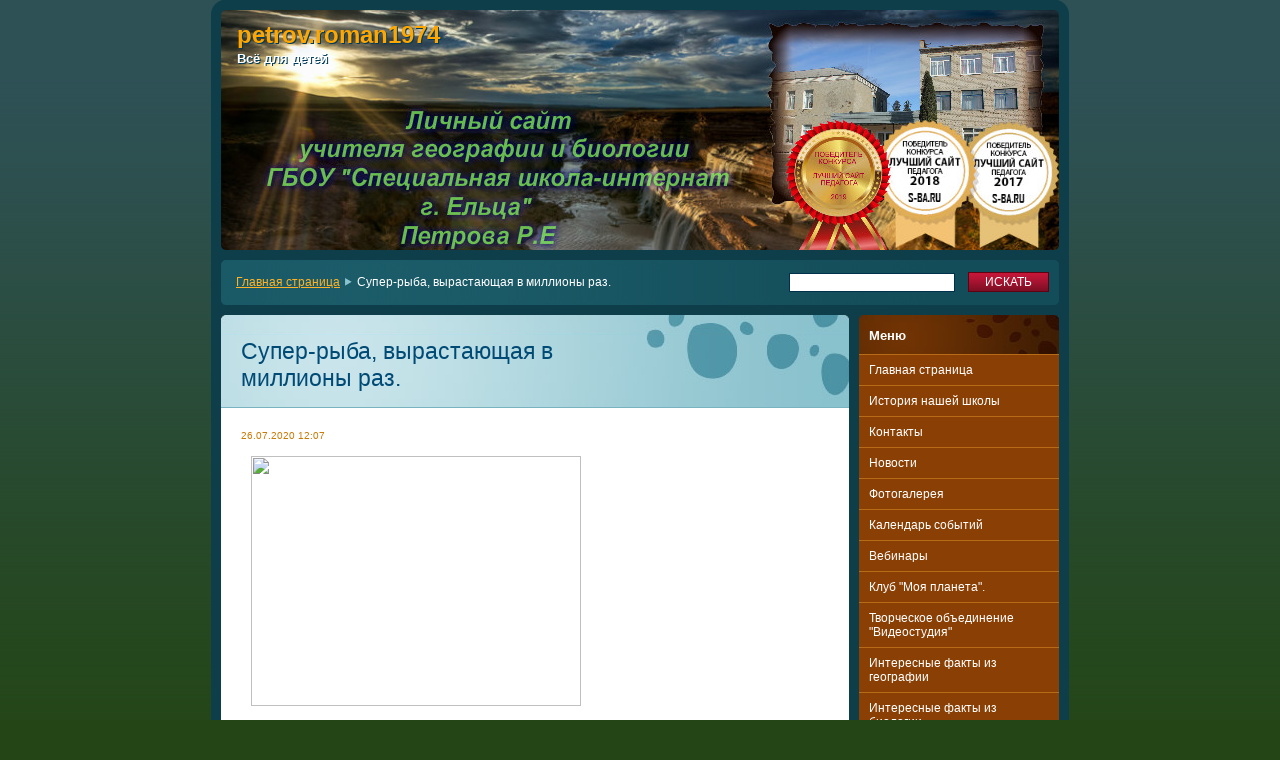

--- FILE ---
content_type: text/html; charset=UTF-8
request_url: https://petrov-roman1974.webnode.ru/news/super-ryba-vyrastayushchaya-v-milliony-raz/
body_size: 10034
content:
<!--[if lte IE 9]><!DOCTYPE HTML PUBLIC "-//W3C//DTD HTML 4.01 Transitional//EN" "https://www.w3.org/TR/html4/loose.dtd"><![endif]-->
<!DOCTYPE html>

<!--[if IE]><html class="ie" lang="ru"><![endif]-->
<!--[if gt IE 9]><!--> 
<html lang="ru">
<!--<![endif]-->

	<head>
		<!--[if lt IE 8]><meta http-equiv="X-UA-Compatible" content="IE=EmulateIE7"><![endif]--><!--[if IE 8]><meta http-equiv="X-UA-Compatible" content="IE=EmulateIE8"><![endif]--><!--[if IE 9]><meta http-equiv="X-UA-Compatible" content="IE=EmulateIE9"><![endif]-->
		<base href="https://petrov-roman1974.webnode.ru/">
  <meta charset="utf-8">
  <meta name="description" content="">
  <meta name="keywords" content="">
  <meta name="generator" content="Webnode">
  <meta name="apple-mobile-web-app-capable" content="yes">
  <meta name="apple-mobile-web-app-status-bar-style" content="black">
  <meta name="format-detection" content="telephone=no">
    <link rel="icon" type="image/svg+xml" href="/favicon.svg" sizes="any">  <link rel="icon" type="image/svg+xml" href="/favicon16.svg" sizes="16x16">  <link rel="icon" href="/favicon.ico"><link rel="canonical" href="https://petrov-roman1974.webnode.ru/news/super-ryba-vyrastayushchaya-v-milliony-raz/">
<script type="text/javascript">(function(i,s,o,g,r,a,m){i['GoogleAnalyticsObject']=r;i[r]=i[r]||function(){
			(i[r].q=i[r].q||[]).push(arguments)},i[r].l=1*new Date();a=s.createElement(o),
			m=s.getElementsByTagName(o)[0];a.async=1;a.src=g;m.parentNode.insertBefore(a,m)
			})(window,document,'script','//www.google-analytics.com/analytics.js','ga');ga('create', 'UA-797705-6', 'auto',{"name":"wnd_header"});ga('wnd_header.set', 'dimension1', 'W1');ga('wnd_header.set', 'anonymizeIp', true);ga('wnd_header.send', 'pageview');var pageTrackerAllTrackEvent=function(category,action,opt_label,opt_value){ga('send', 'event', category, action, opt_label, opt_value)};</script>
  <link rel="alternate" type="application/rss+xml" href="https://petrov-roman1974.webnode.ru/rss/all.xml" title="Просмотр всех статей">
<!--[if lte IE 9]><style type="text/css">.cke_skin_webnode iframe {vertical-align: baseline !important;}</style><![endif]-->
		<title>Супер-рыба, вырастающая в миллионы раз. :: petrov.roman1974</title>
		<meta name="robots" content="index, follow">
		<meta name="googlebot" content="index, follow">
		<script type="text/javascript" src="https://d11bh4d8fhuq47.cloudfront.net/_system/skins/v9/50000012/js/functions.js"></script>
		<link rel="stylesheet" type="text/css" href="https://d11bh4d8fhuq47.cloudfront.net/_system/skins/v9/50000012/css/style.css" media="screen,handheld,projection">
		<link rel="stylesheet" type="text/css" href="https://d11bh4d8fhuq47.cloudfront.net/_system/skins/v9/50000012/css/print.css" media="print">
	
				<script type="text/javascript">
				/* <![CDATA[ */
					
					if (typeof(RS_CFG) == 'undefined') RS_CFG = new Array();
					RS_CFG['staticServers'] = new Array('https://d11bh4d8fhuq47.cloudfront.net/');
					RS_CFG['skinServers'] = new Array('https://d11bh4d8fhuq47.cloudfront.net/');
					RS_CFG['filesPath'] = 'https://petrov-roman1974.webnode.ru/_files/';
					RS_CFG['filesAWSS3Path'] = 'https://e967435a0f.cbaul-cdnwnd.com/68e4c0300cb7ceb4d68f69b765f95586/';
					RS_CFG['lbClose'] = 'Закрыть';
					RS_CFG['skin'] = 'default';
					if (!RS_CFG['labels']) RS_CFG['labels'] = new Array();
					RS_CFG['systemName'] = 'Webnode';
						
					RS_CFG['responsiveLayout'] = 0;
					RS_CFG['mobileDevice'] = 0;
					RS_CFG['labels']['copyPasteSource'] = 'Подробнее здесь:';
					
				/* ]]> */
				</script><style type="text/css">/* <![CDATA[ */#bscv420i54518 {position: absolute;font-size: 13px !important;font-family: "Arial", helvetica, sans-serif !important;white-space: nowrap;z-index: 2147483647;-webkit-user-select: none;-khtml-user-select: none;-moz-user-select: none;-o-user-select: none;user-select: none;}#himap2b2ecdh {position: relative;top: -14px;}* html #himap2b2ecdh { top: -11px; }#himap2b2ecdh a { text-decoration: none !important; }#himap2b2ecdh a:hover { text-decoration: underline !important; }#u8qd8i460b0b6c {z-index: 2147483647;display: inline-block !important;font-size: 16px;padding: 7px 59px 9px 59px;background: transparent url(https://d11bh4d8fhuq47.cloudfront.net/img/footer/footerButtonWebnodeHover.png?ph=e967435a0f) top left no-repeat;height: 18px;cursor: pointer;}* html #u8qd8i460b0b6c { height: 36px; }#u8qd8i460b0b6c:hover { background: url(https://d11bh4d8fhuq47.cloudfront.net/img/footer/footerButtonWebnode.png?ph=e967435a0f) top left no-repeat; }#d73h97hf76f3 { display: none; }#gtsxq8lk {z-index: 3000;text-align: left !important;position: absolute;height: 88px;font-size: 13px !important;color: #ffffff !important;font-family: "Arial", helvetica, sans-serif !important;overflow: hidden;cursor: pointer;}#gtsxq8lk a {color: #ffffff !important;}#g10egk25 {color: #36322D !important;text-decoration: none !important;font-weight: bold !important;float: right;height: 31px;position: absolute;top: 19px;right: 15px;cursor: pointer;}#i4205ki28qa { float: right; padding-right: 27px; display: block; line-height: 31px; height: 31px; background: url(https://d11bh4d8fhuq47.cloudfront.net/img/footer/footerButton.png?ph=e967435a0f) top right no-repeat; white-space: nowrap; }#ad728b3f35 { position: relative; left: 1px; float: left; display: block; width: 15px; height: 31px; background: url(https://d11bh4d8fhuq47.cloudfront.net/img/footer/footerButton.png?ph=e967435a0f) top left no-repeat; }#g10egk25:hover { color: #36322D !important; text-decoration: none !important; }#g10egk25:hover #i4205ki28qa { background: url(https://d11bh4d8fhuq47.cloudfront.net/img/footer/footerButtonHover.png?ph=e967435a0f) top right no-repeat; }#g10egk25:hover #ad728b3f35 { background: url(https://d11bh4d8fhuq47.cloudfront.net/img/footer/footerButtonHover.png?ph=e967435a0f) top left no-repeat; }#iwjcvi1avke {padding-right: 11px;padding-right: 11px;float: right;height: 60px;padding-top: 18px;background: url(https://d11bh4d8fhuq47.cloudfront.net/img/footer/footerBubble.png?ph=e967435a0f) top right no-repeat;}#gta0ob74la7e {float: left;width: 18px;height: 78px;background: url(https://d11bh4d8fhuq47.cloudfront.net/img/footer/footerBubble.png?ph=e967435a0f) top left no-repeat;}* html #u8qd8i460b0b6c { filter: progid:DXImageTransform.Microsoft.AlphaImageLoader(src='https://d11bh4d8fhuq47.cloudfront.net/img/footer/footerButtonWebnode.png?ph=e967435a0f'); background: transparent; }* html #u8qd8i460b0b6c:hover { filter: progid:DXImageTransform.Microsoft.AlphaImageLoader(src='https://d11bh4d8fhuq47.cloudfront.net/img/footer/footerButtonWebnodeHover.png?ph=e967435a0f'); background: transparent; }* html #iwjcvi1avke { height: 78px; background-image: url(https://d11bh4d8fhuq47.cloudfront.net/img/footer/footerBubbleIE6.png?ph=e967435a0f);  }* html #gta0ob74la7e { background-image: url(https://d11bh4d8fhuq47.cloudfront.net/img/footer/footerBubbleIE6.png?ph=e967435a0f);  }* html #i4205ki28qa { background-image: url(https://d11bh4d8fhuq47.cloudfront.net/img/footer/footerButtonIE6.png?ph=e967435a0f); }* html #ad728b3f35 { background-image: url(https://d11bh4d8fhuq47.cloudfront.net/img/footer/footerButtonIE6.png?ph=e967435a0f); }* html #g10egk25:hover #rbcGrSigTryButtonRight { background-image: url(https://d11bh4d8fhuq47.cloudfront.net/img/footer/footerButtonHoverIE6.png?ph=e967435a0f);  }* html #g10egk25:hover #rbcGrSigTryButtonLeft { background-image: url(https://d11bh4d8fhuq47.cloudfront.net/img/footer/footerButtonHoverIE6.png?ph=e967435a0f);  }/* ]]> */</style><script type="text/javascript" src="https://d11bh4d8fhuq47.cloudfront.net/_system/client/js/compressed/frontend.package.1-3-108.js?ph=e967435a0f"></script><style type="text/css"></style></head>

	<body>		<div id="page">
			<div id="pageTopDecor">
                <div id="languageSelect"></div>			
				<div id="pageContentDecor">
					<div id="wrapper">


						<!-- HEADER -->
						<div id="header">
							<div id="logo"><a href="home/" title="Перейти на Главную страницу."><span id="rbcSystemIdentifierLogo">petrov.roman1974</span></a></div>
							<h3><span id="rbcCompanySlogan" class="rbcNoStyleSpan">Всё для детей</span></h3>
							<script type="text/javascript"> /* <![CDATA[ */ dropShadow(); /* ]]> */ </script>

							<span class="illustration"><img src="https://e967435a0f.cbaul-cdnwnd.com/68e4c0300cb7ceb4d68f69b765f95586/200001128-0ec8a0fc68/50000000.jpg?ph=e967435a0f" width="838" height="240" alt=""><span><!-- masque --></span></span>

							<hr class="noDis">

						</div><!-- / id="header" -->
						<!-- / HEADER -->


						<!-- NAVIGATOR & FULLTEXT -->
						<div id="navigatorFulltext">
							<div class="bottomDecor">
								<div class="topDecor">

<div id="pageNavigator" class="rbcContentBlock"><a class="navFirstPage" href="/home/">Главная страница</a><span><span> &gt; </span></span><span id="navCurrentPage">Супер-рыба, вырастающая в миллионы раз.</span><hr class="noDis"></div>


									<div id="search">

		<form action="/search/" method="get" id="fulltextSearch">

											<fieldset>
												<legend>Поиск</legend>
												<label for="fulltextSearchText">Искать</label>
												<input type="text" id="fulltextSearchText" name="text" value="">
												<input class="submit" type="submit" value="Искать">
											</fieldset>

		</form>

									</div><!-- / id="search" -->

		
									<div class="cleaner"><!-- / FLOAT CLEAR --></div>

								</div><!-- / class="topDecor" -->
							</div><!-- / class="bottomDecor" -->
						</div><!-- / id="navigatorFulltext" -->
						<!-- / NAVIGATOR & FULLTEXT -->


						<!-- MAIN CONTENT -->
						<div id="twoCols">


							<div class="container">


							<!-- LEFT ZONE ~ MAIN AREA -->
							<div id="zoneA" class="widthA">




								<div class="box articles">
									<div class="content detail">

		

										<h1><span>Супер-рыба, вырастающая в миллионы раз.</span></h1>

										<ins>26.07.2020 12:07</ins>

										<div class="wsw">
											<!-- WSW -->
<p><nobr style="font-family: Roboto, Arial, sans-serif; font-size: 17px;"><img src="https://worldi.ru/wp-content/uploads/2018/05/34689113115106071.jpg" style="width: 330px; height: 250px;"></nobr></p>
<p><nobr style="font-family: Roboto, Arial, sans-serif; font-size: 17px;">Луны-рыбы</nobr><span style="font-family: Roboto, Arial, sans-serif; font-size: 17px;">&nbsp;появляются на&nbsp;свет размером меньше 2&nbsp;мм и&nbsp;весят менее 0,01&nbsp;г. К&nbsp;зрелости они становятся в&nbsp;60&nbsp;млн раз больше своего первоначального размера, рассказала изданию&nbsp;</span><a href="https://thespinoff.co.nz/science/22-07-2020/from-tiny-larvae-to-giant-beasts-an-aucklands-scientists-sunfish-breakthrough/" style="margin: 0px; padding: 0px; outline: 0px; border: 0px; background-image: initial; background-position: initial; background-size: initial; background-repeat: initial; background-attachment: initial; background-origin: initial; background-clip: initial; color: rgb(82, 143, 223); text-decoration-line: none; font-family: Roboto, Arial, sans-serif; font-size: 17px;" target="_blank">The Spinoff</a><span style="font-family: Roboto, Arial, sans-serif; font-size: 17px;">&nbsp;эксперт Марианна Найгаард.</span></p>
<p><span style="font-family: Roboto, Arial, sans-serif; font-size: 17px;">Такой рост&nbsp;— довольно редкое явление в&nbsp;природе. Взрослые&nbsp;</span><nobr style="font-family: Roboto, Arial, sans-serif; font-size: 17px;">луны-рыбы</nobr><span style="font-family: Roboto, Arial, sans-serif; font-size: 17px;">&nbsp;вырастают до&nbsp;3 метров в&nbsp;длину и&nbsp;4 метров в&nbsp;высоту и&nbsp;весят при&nbsp;этом как большой бегемот&nbsp;— более 2 тонн.</span></p>
<p><span style="font-family: Roboto, Arial, sans-serif; font-size: 17px;">О&nbsp;ранних стадиях жизни этих рыб известно очень мало, говорит исследователь. Более того, мальки разных видов&nbsp;</span><nobr style="font-family: Roboto, Arial, sans-serif; font-size: 17px;">луны-рыбы</nobr><span style="font-family: Roboto, Arial, sans-serif; font-size: 17px;">&nbsp;выглядят очень похоже, их&nbsp;сложно идентифицировать. Только недавно ученые из&nbsp;Австралии и&nbsp;Новой Зеландии впервые изучили таких мальков на&nbsp;генетическом уровне. Теперь ученые смогут узнать больше о&nbsp;различиях между видами&nbsp;</span><nobr style="font-family: Roboto, Arial, sans-serif; font-size: 17px;">лун-рыб</nobr><span style="font-family: Roboto, Arial, sans-serif; font-size: 17px;">&nbsp;и&nbsp;разгадать загадку их&nbsp;невероятного роста, рассказала Найгаард, которая возглавляла исследование.</span></p>

											<!-- / WSW -->
										</div><!-- / class="wsw" -->

										

										<div class="rbcBookmarks"><div id="rbcBookmarks200003778"></div></div>
		<script type="text/javascript">
			/* <![CDATA[ */
			Event.observe(window, 'load', function(){
				var bookmarks = '<div style=\"float:left;\"><div style=\"float:left;\"><iframe src=\"//www.facebook.com/plugins/like.php?href=https://petrov-roman1974.webnode.ru/news/super-ryba-vyrastayushchaya-v-milliony-raz/&amp;send=false&amp;layout=button_count&amp;width=175&amp;show_faces=false&amp;action=like&amp;colorscheme=light&amp;font&amp;height=21&amp;appId=397846014145828&amp;locale=ru_RU\" scrolling=\"no\" frameborder=\"0\" style=\"border:none; overflow:hidden; width:175px; height:21px; position:relative; top:1px;\" allowtransparency=\"true\"></iframe></div><div style=\"float:left;\"><a href=\"https://twitter.com/share\" class=\"twitter-share-button\" data-count=\"horizontal\" data-via=\"webnode\" data-lang=\"ru\">Твитнуть</a></div><script type=\"text/javascript\">(function() {var po = document.createElement(\'script\'); po.type = \'text/javascript\'; po.async = true;po.src = \'//platform.twitter.com/widgets.js\';var s = document.getElementsByTagName(\'script\')[0]; s.parentNode.insertBefore(po, s);})();'+'<'+'/scr'+'ipt></div> <div class=\"addthis_toolbox addthis_default_style\" style=\"float:left;\"><a class=\"addthis_counter addthis_pill_style\"></a></div> <script type=\"text/javascript\">(function() {var po = document.createElement(\'script\'); po.type = \'text/javascript\'; po.async = true;po.src = \'https://s7.addthis.com/js/250/addthis_widget.js#pubid=webnode\';var s = document.getElementsByTagName(\'script\')[0]; s.parentNode.insertBefore(po, s);})();'+'<'+'/scr'+'ipt><div style=\"clear:both;\"></div>';
				$('rbcBookmarks200003778').innerHTML = bookmarks;
				bookmarks.evalScripts();
			});
			/* ]]> */
		</script>
		

										<p class="noDis">&mdash;&mdash;&mdash;&mdash;&mdash;</p>

										<p class="back"><a href="archive/news/">Назад</a></p>

		

										<hr class="noDis">

									</div><!-- / class="content detail" -->
								</div><!-- / class="box articles" -->


		
							</div><!-- / id="zoneA" class="widthA" -->
							<!-- / LEFT ZONE ~ MAIN AREA -->


							</div><!-- / class="container" -->


							<!-- RIGHT ZONE -->
							<div id="zoneB" class="widthD">

								<div id="menu" class="box">
									<div class="content">

										<h2><span>Mеню</span></h2>


<ul class="menu">
	<li class="first"><a href="/home/">Главная страница</a></li>
	<li><a href="/o-nas/">История нашей школы</a></li>
	<li><a href="/kontakty/">Контакты</a></li>
	<li><a href="/novosti/">Новости</a></li>
	<li><a href="/fotogalereya/">Фотогалерея</a></li>
	<li><a href="/kalendar-sobytij/">Календарь событий</a></li>
	<li><a href="/otkrytye-meropriyatiya/">Вебинары</a></li>
	<li><a href="/klub-moya-planeta/">Клуб &quot;Моя планета&quot;.</a></li>
	<li><a href="/videonarabotki/">Творческое объединение &quot;Видеостудия&quot;</a></li>
	<li><a href="/interesnye-fakty-iz-geografii/">Интересные факты из географии</a></li>
	<li><a href="/interesnye-fakty-iz-biologii/">Интересные факты из биологии</a></li>
	<li><a href="/tvorchestvo-detej/">Творческие работы детей</a></li>
	<li><a href="/olimpiada-po-geografii-i-biologii-dlya-7-8-klassov/">Олимпиада по географии и биологии для 7-8 классов</a></li>
	<li><a href="/metodicheskaya-kopilka-po-geografii/">Методическая копилка по географии</a></li>
	<li><a href="/predmetnaya-olimpiada-po-prirodovedeniyu/">Предметная олимпиада по природоведению.</a></li>
	<li><a href="/metodicheskaya-kopilka-po-biologii/">Методическая копилка по биологии.</a></li>
	<li><a href="/laboratornye-raboty-po-biologii/">Лабораторные работы по биологии</a></li>
	<li><a href="/fakultativnyj-kurs-po-kraevedeniyu-moj-kraj-rodnoj/">Факультативный курс по краеведению &quot;Мой край родной&quot;</a></li>
	<li><a href="/testovye-zadaniya-po-geografii/">Тестовые задания по географии.</a></li>
	<li><a href="/distantsionnoe-obuchenie/">Дистанционное обучение</a></li>
	<li><a href="/youtube-kanal-s-prirodoj-ryadom/">YouTube-канал _С природой рядом_</a></li>
	<li><a href="/youtube-kanal-petrof-and-technologies/">YouTube-канал _Petrof and technologies_</a></li>
	<li><a href="/youtube-kanal-puteshestvie-po-vsemu-miru/">YouTube-канал _Путешествие по всему миру_</a></li>
	<li><a href="/youtube-kanal-sovremennye-kompyuternye-tekhnologii/">YouTube-канал &quot;Современные компьютерные технологии&quot;</a></li>
	<li><a href="/vk-soobshchestvo-s-prirodoj-ryadom/">VK-сообщество _С природой рядом_</a></li>
	<li><a href="/vk-soobshchestvo-petrof-and-technologies/">VK-сообщество _Petrof and technologies_</a></li>
	<li><a href="/vk-soobshchestvo-puteshestvie-po-vsemu-miru/">VK-сообщество _Путешествие по всему миру_</a></li>
	<li><a href="/vzaimosvyaz-sajtov-webnode-sotrudnikov-shkoly-internata/">Взаимосвязь сайтов Webnode сотрудников школы-интерната</a></li>
	<li><a href="/metodicheskaya-kopilka-pedagogika-i-psikhologiya/">Методическая копилка (педагогика и психология)</a></li>
	<li class="last"><a href="/obratnaya-svyaz/">Обратная связь.</a></li>
</ul>			

										<hr class="noDis">

									</div><!-- / class="content" -->
								</div><!-- / id="menu" class="box" -->




								<div class="box contact">
									<div class="content">

										<h2><span>Koнтакт</span></h2>

		

										<address>
											<strong>Роман Петров</strong>
											
											
											

											<br class="noDis"><br class="noDis">
											<span class="email">
												<a href="&#109;&#97;&#105;&#108;&#116;&#111;:&#112;&#101;&#116;&#114;&#111;&#102;&#102;74&#64;&#109;&#97;&#105;&#108;&#46;&#114;&#117;"><span id="rbcContactEmail">&#112;&#101;&#116;&#114;&#111;&#102;&#102;74&#64;&#109;&#97;&#105;&#108;&#46;&#114;&#117;</span></a>
											</span>

	
										</address>

		

										<hr class="noDis">

									</div><!-- / class="content" -->
								</div><!-- / class="box contact" -->


					



							</div><!-- / id="zoneB" class="widthD" -->
							<!-- / RIGHT ZONE -->

							<div class="cleaner"><!-- / FLOAT CLEAR --></div>


						</div><!-- / id="twoCols" -->
						<!-- MAIN CONTENT -->


					</div><!-- / id="wrapper" -->
				</div><!-- / id="pageContentDecor" -->
			</div><!-- / id="pageTopDecor" -->


			<!-- FOOTER -->
			<div id="footer">
				<div class="bottomDecor">
					<div class="topDecor">
						<p><a class="rss" href="/rss/" title="RSS Kаналы">RSS</a> | <span><span id="rbcFooterText" class="rbcNoStyleSpan">© 2014 Все права защищены.</span></span></p>
						<p class="signature"><span class="rbcSignatureText"><a rel="nofollow" href="https://webnode.ru?utm_source=text&amp;utm_medium=footer&amp;utm_campaign=free1">Создать бесплатный сайт</a><a id="u8qd8i460b0b6c" rel="nofollow" href="https://webnode.ru?utm_source=button&amp;utm_medium=footer&amp;utm_campaign=free1"><span id="d73h97hf76f3">Webnode</span></a></span></p>
					</div><!-- / class="topDecor" -->
				</div><!-- / class="bottomDecor" -->
			</div><!-- / id="footer" -->
			<!-- / FOOTER -->


			<script type="text/javascript">
				/* <![CDATA[ */

				RubicusFrontendIns.addObserver
				({

					onContentChange: function ()
					{
						dropShadow();
					},

					onStartSlideshow: function()
					{
						$('slideshowControl').innerHTML	= 'Остановить';
						$('slideshowControl').title			= 'Oстановить автоматический просмотр';
						$('slideshowControl').onclick		= RubicusFrontendIns.stopSlideshow.bind(RubicusFrontendIns);
					},

					onStopSlideshow: function()
					{
						$('slideshowControl').innerHTML	= 'Aвтоматический просмотр';
						$('slideshowControl').title			= 'Начать автоматический просмотр';
						$('slideshowControl').onclick		= RubicusFrontendIns.startSlideshow.bind(RubicusFrontendIns);
					},

					onShowImage: function()
					{
						if (RubicusFrontendIns.isSlideshowMode())
						{
							$('slideshowControl').innerHTML	= 'Остановить';
							$('slideshowControl').title			= 'Oстановить автоматический просмотр';
							$('slideshowControl').onclick		= RubicusFrontendIns.stopSlideshow.bind(RubicusFrontendIns);
						}
					}

				});

				RubicusFrontendIns.addFileToPreload('https://d11bh4d8fhuq47.cloudfront.net/_system/skins/v9/50000012/img/loading.gif');
				RubicusFrontendIns.addFileToPreload('https://d11bh4d8fhuq47.cloudfront.net/_system/skins/v9/50000012/img/loading_poll.gif');
				RubicusFrontendIns.addFileToPreload('https://d11bh4d8fhuq47.cloudfront.net/_system/skins/v9/50000012/img/loading_poll_wd.gif');
				RubicusFrontendIns.addFileToPreload('https://d11bh4d8fhuq47.cloudfront.net/_system/skins/v9/50000012/img/back_h.png');
				RubicusFrontendIns.addFileToPreload('https://d11bh4d8fhuq47.cloudfront.net/_system/skins/v9/50000012/img/brd_l_b_h.png');
				RubicusFrontendIns.addFileToPreload('https://d11bh4d8fhuq47.cloudfront.net/_system/skins/v9/50000012/img/brd_l_t_h.png');
				RubicusFrontendIns.addFileToPreload('https://d11bh4d8fhuq47.cloudfront.net/_system/skins/v9/50000012/img/brd_r_b_h.png');
				RubicusFrontendIns.addFileToPreload('https://d11bh4d8fhuq47.cloudfront.net/_system/skins/v9/50000012/img/brd_r_t_h.png');
				RubicusFrontendIns.addFileToPreload('https://d11bh4d8fhuq47.cloudfront.net/_system/skins/v9/50000012/img/brd_wd_l_b_h.png');
				RubicusFrontendIns.addFileToPreload('https://d11bh4d8fhuq47.cloudfront.net/_system/skins/v9/50000012/img/brd_wd_l_t_h.png');
				RubicusFrontendIns.addFileToPreload('https://d11bh4d8fhuq47.cloudfront.net/_system/skins/v9/50000012/img/brd_wd_r_b_h.png');
				RubicusFrontendIns.addFileToPreload('https://d11bh4d8fhuq47.cloudfront.net/_system/skins/v9/50000012/img/brd_wd_r_t_h.png');
				RubicusFrontendIns.addFileToPreload('https://d11bh4d8fhuq47.cloudfront.net/_system/skins/v9/50000012/img/mi_h.png');
				RubicusFrontendIns.addFileToPreload('https://d11bh4d8fhuq47.cloudfront.net/_system/skins/v9/50000012/img/next_h.png');
				RubicusFrontendIns.addFileToPreload('https://d11bh4d8fhuq47.cloudfront.net/_system/skins/v9/50000012/img/pg_first_h.png');
				RubicusFrontendIns.addFileToPreload('https://d11bh4d8fhuq47.cloudfront.net/_system/skins/v9/50000012/img/pg_last_h.png');
				RubicusFrontendIns.addFileToPreload('https://d11bh4d8fhuq47.cloudfront.net/_system/skins/v9/50000012/img/pg_next_h.png');
				RubicusFrontendIns.addFileToPreload('https://d11bh4d8fhuq47.cloudfront.net/_system/skins/v9/50000012/img/pg_prev_h.png');
				RubicusFrontendIns.addFileToPreload('https://d11bh4d8fhuq47.cloudfront.net/_system/skins/v9/50000012/img/prev_h.png');
				RubicusFrontendIns.addFileToPreload('https://d11bh4d8fhuq47.cloudfront.net/_system/skins/v9/50000012/img/slideshow_h.png');

				/* ]]> */
			</script>


		</div><!-- id="page" -->
	<div id="rbcFooterHtml"></div><div style="display: none;" id="bscv420i54518"><span id="himap2b2ecdh">&nbsp;</span></div><div id="gtsxq8lk" style="display: none;"><a href="https://webnode.ru?utm_source=window&amp;utm_medium=footer&amp;utm_campaign=free1" rel="nofollow"><div id="gta0ob74la7e"><!-- / --></div><div id="iwjcvi1avke"><div><strong id="i2owjen268">Вебсайт работает на Webnode</strong><br /><span id="ded7b0hc45206hi">Запустите свой вебсайт бесплатно!</span></div><span id="g10egk25"><span id="ad728b3f35"><!-- / --></span><span id="i4205ki28qa">Начните тут</span></span></div></a></div><script type="text/javascript">/* <![CDATA[ */var fe8a9bn3iei = {sig: $('bscv420i54518'),prefix: $('himap2b2ecdh'),btn : $('u8qd8i460b0b6c'),win : $('gtsxq8lk'),winLeft : $('gta0ob74la7e'),winLeftT : $('g7ne8m5ah'),winLeftB : $('dg3o6db1hcq'),winRght : $('iwjcvi1avke'),winRghtT : $('i2t2k8s3'),winRghtB : $('hh83a88g2ceut'),tryBtn : $('g10egk25'),tryLeft : $('ad728b3f35'),tryRght : $('i4205ki28qa'),text : $('ded7b0hc45206hi'),title : $('i2owjen268')};fe8a9bn3iei.sig.appendChild(fe8a9bn3iei.btn);var chd571gg12tg=0,jagei7a3=0,f1c2gq1lrip=0,bh50g85e2448200,daoh47fd9hjm3=$$('.rbcSignatureText')[0],fv6rd5b75911a=false,ajdmjgh465h;function bjh1hsnkb142(){if (!fv6rd5b75911a && pageTrackerAllTrackEvent){pageTrackerAllTrackEvent('Signature','Window show - web',fe8a9bn3iei.sig.getElementsByTagName('a')[0].innerHTML);fv6rd5b75911a=true;}fe8a9bn3iei.win.show();f1c2gq1lrip=fe8a9bn3iei.tryLeft.offsetWidth+fe8a9bn3iei.tryRght.offsetWidth+1;fe8a9bn3iei.tryBtn.style.width=parseInt(f1c2gq1lrip)+'px';fe8a9bn3iei.text.parentNode.style.width = '';fe8a9bn3iei.winRght.style.width=parseInt(20+f1c2gq1lrip+Math.max(fe8a9bn3iei.text.offsetWidth,fe8a9bn3iei.title.offsetWidth))+'px';fe8a9bn3iei.win.style.width=parseInt(fe8a9bn3iei.winLeft.offsetWidth+fe8a9bn3iei.winRght.offsetWidth)+'px';var wl=fe8a9bn3iei.sig.offsetLeft+fe8a9bn3iei.btn.offsetLeft+fe8a9bn3iei.btn.offsetWidth-fe8a9bn3iei.win.offsetWidth+12;if (wl<10){wl=10;}fe8a9bn3iei.win.style.left=parseInt(wl)+'px';fe8a9bn3iei.win.style.top=parseInt(jagei7a3-fe8a9bn3iei.win.offsetHeight)+'px';clearTimeout(bh50g85e2448200);}function ede67qq(){bh50g85e2448200=setTimeout('fe8a9bn3iei.win.hide()',1000);}function bd0hc3h251(){var ph = RubicusFrontendIns.photoDetailHandler.lightboxFixed?document.getElementsByTagName('body')[0].offsetHeight/2:RubicusFrontendIns.getPageSize().pageHeight;fe8a9bn3iei.sig.show();chd571gg12tg=0;jagei7a3=0;if (daoh47fd9hjm3&&daoh47fd9hjm3.offsetParent){var obj=daoh47fd9hjm3;do{chd571gg12tg+=obj.offsetLeft;jagei7a3+=obj.offsetTop;} while (obj = obj.offsetParent);}if ($('rbcFooterText')){fe8a9bn3iei.sig.style.color = $('rbcFooterText').getStyle('color');fe8a9bn3iei.sig.getElementsByTagName('a')[0].style.color = $('rbcFooterText').getStyle('color');}fe8a9bn3iei.sig.style.width=parseInt(fe8a9bn3iei.prefix.offsetWidth+fe8a9bn3iei.btn.offsetWidth)+'px';if (chd571gg12tg<0||chd571gg12tg>document.body.offsetWidth){chd571gg12tg=(document.body.offsetWidth-fe8a9bn3iei.sig.offsetWidth)/2;}if (chd571gg12tg>(document.body.offsetWidth*0.55)){fe8a9bn3iei.sig.style.left=parseInt(chd571gg12tg+(daoh47fd9hjm3?daoh47fd9hjm3.offsetWidth:0)-fe8a9bn3iei.sig.offsetWidth)+'px';}else{fe8a9bn3iei.sig.style.left=parseInt(chd571gg12tg)+'px';}if (jagei7a3<=0 || RubicusFrontendIns.photoDetailHandler.lightboxFixed){jagei7a3=ph-5-fe8a9bn3iei.sig.offsetHeight;}fe8a9bn3iei.sig.style.top=parseInt(jagei7a3-5)+'px';}function df3jkelwlr(){if (ajdmjgh465h){clearTimeout(ajdmjgh465h);}ajdmjgh465h = setTimeout('bd0hc3h251()', 10);}Event.observe(window,'load',function(){if (fe8a9bn3iei.win&&fe8a9bn3iei.btn){if (daoh47fd9hjm3){if (daoh47fd9hjm3.getElementsByTagName("a").length > 0){fe8a9bn3iei.prefix.innerHTML = daoh47fd9hjm3.innerHTML + '&nbsp;';}else{fe8a9bn3iei.prefix.innerHTML = '<a href="https://www.webnode.ru?utm_source=text&amp;utm_medium=footer&amp;utm_content=ru-web-0&amp;utm_campaign=signature" rel="nofollow">'+daoh47fd9hjm3.innerHTML + '</a>&nbsp;';}daoh47fd9hjm3.style.visibility='hidden';}else{if (pageTrackerAllTrackEvent){pageTrackerAllTrackEvent('Signature','Missing rbcSignatureText','petrov-roman1974.webnode.ru');}}bd0hc3h251();setTimeout(bd0hc3h251, 500);setTimeout(bd0hc3h251, 1000);setTimeout(bd0hc3h251, 5000);Event.observe(fe8a9bn3iei.btn,'mouseover',bjh1hsnkb142);Event.observe(fe8a9bn3iei.win,'mouseover',bjh1hsnkb142);Event.observe(fe8a9bn3iei.btn,'mouseout',ede67qq);Event.observe(fe8a9bn3iei.win,'mouseout',ede67qq);Event.observe(fe8a9bn3iei.win,'click',function(){if (pageTrackerAllTrackEvent){pageTrackerAllTrackEvent('Signature','Window click - web','Вебсайт работает на Webnode',0);}document/*iacqe4447ddb*/.location.href='https://webnode.ru?utm_source=window&utm_medium=footer&utm_content=ru-web-0&utm_campaign=signature';});Event.observe(window, 'resize', df3jkelwlr);Event.observe(document.body, 'resize', df3jkelwlr);RubicusFrontendIns.addObserver({onResize: df3jkelwlr});RubicusFrontendIns.addObserver({onContentChange: df3jkelwlr});RubicusFrontendIns.addObserver({onLightboxUpdate: bd0hc3h251});Event.observe(fe8a9bn3iei.btn, 'click', function(){if (pageTrackerAllTrackEvent){pageTrackerAllTrackEvent('Signature','Button click - web',fe8a9bn3iei.sig.getElementsByTagName('a')[0].innerHTML);}});Event.observe(fe8a9bn3iei.tryBtn, 'click', function(){if (pageTrackerAllTrackEvent){pageTrackerAllTrackEvent('Signature','Try Button click - web','Вебсайт работает на Webnode',0);}});}});RubicusFrontendIns.addFileToPreload('https://d11bh4d8fhuq47.cloudfront.net/img/footer/footerButtonWebnode.png?ph=e967435a0f');RubicusFrontendIns.addFileToPreload('https://d11bh4d8fhuq47.cloudfront.net/img/footer/footerButton.png?ph=e967435a0f');RubicusFrontendIns.addFileToPreload('https://d11bh4d8fhuq47.cloudfront.net/img/footer/footerButtonHover.png?ph=e967435a0f');RubicusFrontendIns.addFileToPreload('https://d11bh4d8fhuq47.cloudfront.net/img/footer/footerBubble.png?ph=e967435a0f');if (Prototype.Browser.IE){RubicusFrontendIns.addFileToPreload('https://d11bh4d8fhuq47.cloudfront.net/img/footer/footerBubbleIE6.png?ph=e967435a0f');RubicusFrontendIns.addFileToPreload('https://d11bh4d8fhuq47.cloudfront.net/img/footer/footerButtonHoverIE6.png?ph=e967435a0f');}RubicusFrontendIns.copyLink = 'https://www.webnode.ru';RS_CFG['labels']['copyPasteBackLink'] = 'Создайте бесплатно свой собственный сайт:';/* ]]> */</script><script type="text/javascript">var keenTrackerCmsTrackEvent=function(id){if(typeof _jsTracker=="undefined" || !_jsTracker){return false;};try{var name=_keenEvents[id];var keenEvent={user:{u:_keenData.u,p:_keenData.p,lc:_keenData.lc,t:_keenData.t},action:{identifier:id,name:name,category:'cms',platform:'WND1',version:'2.1.157'},browser:{url:location.href,ua:navigator.userAgent,referer_url:document.referrer,resolution:screen.width+'x'+screen.height,ip:'3.144.28.110'}};_jsTracker.jsonpSubmit('PROD',keenEvent,function(err,res){});}catch(err){console.log(err)};};</script></body>
</html>
